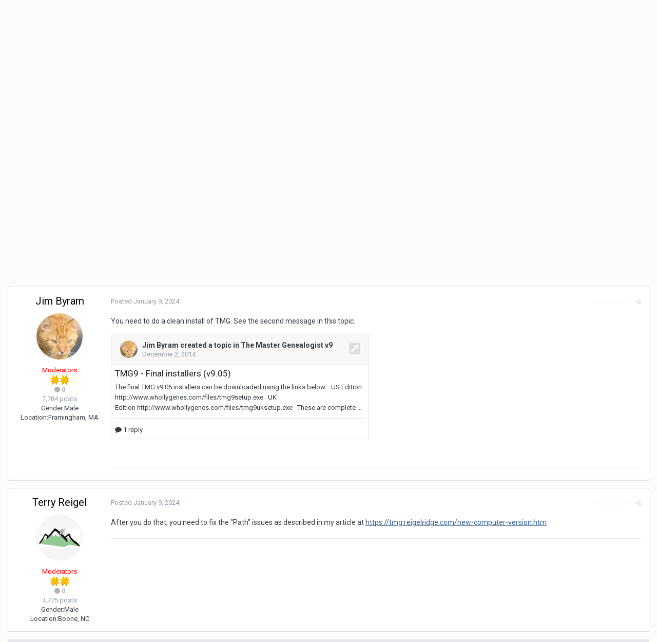

--- FILE ---
content_type: text/html;charset=UTF-8
request_url: http://www.whollygenes.com/forums201/index.php?/topic/18272-unable-to-open-tmg-following-data-transfer/&tab=comments
body_size: 11683
content:
<!DOCTYPE html>
<html lang="en-US" dir="ltr">
	<head>
		<title>Unable to open TMG following data transfer - The Master Genealogist v9 - Wholly Genes Community</title>
		
		<!--[if lt IE 9]>
			<link rel="stylesheet" type="text/css" href="http://www.whollygenes.com/forums201/uploads/css_built_1/5e61784858ad3c11f00b5706d12afe52_ie8.css.24aca64422c9c1bc834854eff85eab1c.css">
		    <script src="//www.whollygenes.com/forums201/applications/core/interface/html5shiv/html5shiv.js"></script>
		<![endif]-->
		
<meta charset="utf-8">

	<meta name="viewport" content="width=device-width, initial-scale=1">



	
		
			
				<meta name="description" content="

	I recently purchased a new computer &amp; had all the files from my old computer transferred by a tech at the computer store. The transfer wasn&#039;t without ...">
			
		
	

	
		
			
				<meta property="og:title" content="Unable to open TMG following data transfer">
			
		
	

	
		
			
				<meta property="og:type" content="object">
			
		
	

	
		
			
				<meta property="og:url" content="http://www.whollygenes.com/forums201/index.php?/topic/18272-unable-to-open-tmg-following-data-transfer/">
			
		
	

	
		
			
				<meta property="og:description" content="

	I recently purchased a new computer &amp; had all the files from my old computer transferred by a tech at the computer store. The transfer wasn&#039;t without ...">
			
		
	

	
		
			
				<meta property="og:updated_time" content="2024-01-09T14:13:10Z">
			
		
	

	
		
			
				<meta property="og:site_name" content="Wholly Genes Community">
			
		
	

	
		
			
				<meta property="og:locale" content="en_US">
			
		
	

<meta name="theme-color" content="#3d6594">
<link rel="canonical" href="http://www.whollygenes.com/forums201/index.php?/topic/18272-unable-to-open-tmg-following-data-transfer/" />


		


	
		<link href="https://fonts.googleapis.com/css?family=Roboto:300,300i,400,400i,700,700i" rel="stylesheet">
	



	<link rel='stylesheet' href='http://www.whollygenes.com/forums201/uploads/css_built_1/341e4a57816af3ba440d891ca87450ff_framework.css.67a9dc1bdc842fc74f1992e8fc153a4d.css?v=b3e8e38f55' media='all'>

	<link rel='stylesheet' href='http://www.whollygenes.com/forums201/uploads/css_built_1/05e81b71abe4f22d6eb8d1a929494829_responsive.css.88cef597557047af355fe1342c84eff0.css?v=b3e8e38f55' media='all'>

	<link rel='stylesheet' href='http://www.whollygenes.com/forums201/uploads/css_built_1/90eb5adf50a8c640f633d47fd7eb1778_core.css.46b71e01c3e1d6bf17b1f995abaa03fe.css?v=b3e8e38f55' media='all'>

	<link rel='stylesheet' href='http://www.whollygenes.com/forums201/uploads/css_built_1/5a0da001ccc2200dc5625c3f3934497d_core_responsive.css.857c3b5decd804a1e587de6225a207ad.css?v=b3e8e38f55' media='all'>

	<link rel='stylesheet' href='http://www.whollygenes.com/forums201/uploads/css_built_1/62e269ced0fdab7e30e026f1d30ae516_forums.css.565611d759b02f47bd518151847fa5df.css?v=b3e8e38f55' media='all'>

	<link rel='stylesheet' href='http://www.whollygenes.com/forums201/uploads/css_built_1/76e62c573090645fb99a15a363d8620e_forums_responsive.css.7cbdb4ddf551587a911b4ee276e920a1.css?v=b3e8e38f55' media='all'>




<link rel='stylesheet' href='http://www.whollygenes.com/forums201/uploads/css_built_1/258adbb6e4f3e83cd3b355f84e3fa002_custom.css.3b01d5945bcc1bd245b0204a97740b7f.css?v=b3e8e38f55' media='all'>



		
		

	</head>
	<body class='ipsApp ipsApp_front ipsJS_none ipsClearfix' data-controller='core.front.core.app' data-message="" data-pageApp='forums' data-pageLocation='front' data-pageModule='forums' data-pageController='topic'>
		<a href='#elContent' class='ipsHide' title='Go to main content on this page' accesskey='m'>Jump to content</a>
		
		<div id='ipsLayout_header' class='ipsClearfix'>
			

			


			
<ul id='elMobileNav' class='ipsList_inline ipsResponsive_hideDesktop ipsResponsive_block' data-controller='core.front.core.mobileNav' data-default="all">
	
		
			
			
				
				
			
				
					<li id='elMobileBreadcrumb'>
						<a href='http://www.whollygenes.com/forums201/index.php?/forum/120-the-master-genealogist-v9/'>
							<span>The Master Genealogist v9</span>
						</a>
					</li>
				
				
			
				
				
			
		
	
	
	
	<li >
		<a data-action="defaultStream" class='ipsType_light'  href='http://www.whollygenes.com/forums201/index.php?/discover/'><i class='icon-newspaper'></i></a>
	</li>

	
		<li class='ipsJS_show'>
			<a href='http://www.whollygenes.com/forums201/index.php?/search/' data-action="mobileSearch"><i class='fa fa-search'></i></a>
		</li>
	
	<li data-ipsDrawer data-ipsDrawer-drawerElem='#elMobileDrawer'>
		<a href='#'>
			
			
				
			
			
			
			<i class='fa fa-navicon'></i>
		</a>
	</li>
</ul>
			<header>
				<div class='ipsLayout_container'>
					


<a href='http://www.whollygenes.com/forums201/' id='elLogo' accesskey='1'><img src="http://www.whollygenes.com/forums201/uploads/monthly_2018_03/whollygenes.gif.336744d6f92c76d6d8258f47fa43f604.gif" alt='Wholly Genes Community'></a>

					

	<ul id='elUserNav' class='ipsList_inline cSignedOut ipsClearfix ipsResponsive_hidePhone ipsResponsive_block'>
		
		<li id='elSignInLink'>
			
				<a href='http://www.whollygenes.com/forums201/index.php?/login/' data-ipsMenu-closeOnClick="false" data-ipsMenu id='elUserSignIn'>
					Existing user? Sign In &nbsp;<i class='fa fa-caret-down'></i>
				</a>
			
			
<div id='elUserSignIn_menu' class='ipsMenu ipsMenu_auto ipsHide'>
	<div data-role="loginForm">
		
		
			
				
<form accept-charset='utf-8' class="ipsPad ipsForm ipsForm_vertical" method='post' action='http://www.whollygenes.com/forums201/index.php?/login/' data-ipsValidation novalidate>
	<input type="hidden" name="login__standard_submitted" value="1">
	
		<input type="hidden" name="csrfKey" value="180dc99c2b42720fb916cd3a7a89913f">
	
	<h4 class="ipsType_sectionHead">Sign In</h4>
	<br><br>
	<ul class='ipsList_reset'>
		
			
				
					<li class="ipsFieldRow ipsFieldRow_noLabel ipsFieldRow_fullWidth">
						<input type="text" required placeholder="Display Name" name='auth' id='auth'>
					</li>
				
			
				
					<li class="ipsFieldRow ipsFieldRow_noLabel ipsFieldRow_fullWidth">
						<input type="password" required placeholder="Password" name='password' id='password'>
					</li>
				
			
				
					
<li class='ipsFieldRow ipsFieldRow_checkbox ipsClearfix ' id="9c7ffa65f11c317804907d1e35f70d9d">
	
		
		
<input type="hidden" name="remember_me" value="0">
<span class='ipsCustomInput'>
	<input
		type='checkbox'
		name='remember_me_checkbox'
		value='1'
		id="check_9c7ffa65f11c317804907d1e35f70d9d"
		data-toggle-id="9c7ffa65f11c317804907d1e35f70d9d"
		checked aria-checked='true'
		
		
		
		
		
		
	>
	
	<span></span>
</span>


		
		<div class='ipsFieldRow_content'>
			<label class='ipsFieldRow_label' for='check_9c7ffa65f11c317804907d1e35f70d9d'>Remember me </label>
			


<span class='ipsFieldRow_desc'>
	Not recommended on shared computers
</span>
			
			
		</div>
	
</li>
				
			
				
					
<li class='ipsFieldRow ipsFieldRow_checkbox ipsClearfix ' id="447c4ee74bbd7ef2ff264d7b7231e3e7">
	
		
		
<input type="hidden" name="signin_anonymous" value="0">
<span class='ipsCustomInput'>
	<input
		type='checkbox'
		name='signin_anonymous_checkbox'
		value='1'
		id="check_447c4ee74bbd7ef2ff264d7b7231e3e7"
		data-toggle-id="447c4ee74bbd7ef2ff264d7b7231e3e7"
		aria-checked='false'
		
		
		
		
		
		
	>
	
	<span></span>
</span>


		
		<div class='ipsFieldRow_content'>
			<label class='ipsFieldRow_label' for='check_447c4ee74bbd7ef2ff264d7b7231e3e7'>Sign in anonymously </label>
			
			
			
		</div>
	
</li>
				
			
		
		<li class="ipsFieldRow ipsFieldRow_fullWidth">
			<br>
			<button type="submit" class="ipsButton ipsButton_primary ipsButton_small" id="elSignIn_submit">Sign In</button>
			<br>
			<p class="ipsType_right ipsType_small">
				<a href='http://www.whollygenes.com/forums201/index.php?/lostpassword/' data-ipsDialog data-ipsDialog-title='Forgot your password?'>Forgot your password?</a>
			</p>
		</li>
	</ul>
</form>
			
		
		
	</div>
</div>
		</li>
		
			<li>
				<a href='http://www.whollygenes.com/forums201/index.php?/register/' data-ipsDialog data-ipsDialog-size='narrow' data-ipsDialog-title='Sign Up' id='elRegisterButton' class='ipsButton ipsButton_normal ipsButton_primary'>
						Sign Up
				</a>
			</li>
		
	</ul>

				</div>
			</header>
			

	<nav data-controller='core.front.core.navBar' class=''>
		<div class='ipsNavBar_primary ipsLayout_container  ipsClearfix'>
			
				<div id='elSearch' class='ipsPos_right' data-controller='core.front.core.quickSearch' data-default="all">
					<form accept-charset='utf-8' action='//www.whollygenes.com/forums201/index.php?/search/' method='post'>
						<a href='#' id='elSearchFilter' data-ipsMenu data-ipsMenu-selectable='radio' data-ipsMenu-appendTo='#elSearch' class="ipsHide">
							<span data-role='searchingIn'>
								
									
										This Topic
										
										
											<input name="type" value="forums_topic" data-role="searchFilter" type="hidden">
										
											<input name="item" value="18272" data-role="searchFilter" type="hidden">
										
										
								
							</span>
							<i class='fa fa-caret-down'></i>
						</a>
						<input type="hidden" name="type" value="forums_topic" data-role="searchFilter">
						<ul id='elSearchFilter_menu' class='ipsMenu ipsMenu_selectable ipsMenu_narrow ipsHide'>
							<li class='ipsMenu_item ' data-ipsMenuValue='all'>
								<a href='http://www.whollygenes.com/forums201/index.php?app=core&amp;module=search&amp;controller=search&amp;csrfKey=180dc99c2b42720fb916cd3a7a89913f' title='All Content'>All Content</a>
							</li>
							<li class='ipsMenu_sep'><hr></li>
							
								
								
									<li class='ipsMenu_item ipsMenu_itemChecked' data-ipsMenuValue='{&quot;type&quot;:&quot;forums_topic&quot;,&quot;item&quot;:18272}' data-options='{&quot;type&quot;:&quot;forums_topic&quot;,&quot;item&quot;:18272}'>
										<a href='#'>This Topic</a>
									</li>
								
									<li class='ipsMenu_item ' data-ipsMenuValue='{&quot;type&quot;:&quot;forums_topic&quot;,&quot;nodes&quot;:120}' data-options='{&quot;type&quot;:&quot;forums_topic&quot;,&quot;nodes&quot;:120}'>
										<a href='#'>This Forum</a>
									</li>
								
								<li class='ipsMenu_sep'><hr></li>
							
							<li data-role='globalSearchMenuOptions'></li>
							<li class='ipsMenu_item ipsMenu_itemNonSelect'>
								<a href='http://www.whollygenes.com/forums201/index.php?/search/' accesskey='4'><i class='fa fa-cog'></i> Advanced Search</a>
							</li>
						</ul>
						<input type='search' id='elSearchField' placeholder='Search...' name='q'>
						<button type='submit'><i class='fa fa-search'></i></button>
					</form>
				</div>
			
			<ul data-role="primaryNavBar" class='ipsResponsive_showDesktop ipsResponsive_block'>
				


	
		
		
			
		
		<li class='ipsNavBar_active' data-active id='elNavSecondary_1' data-role="navBarItem" data-navApp="core" data-navExt="CustomItem">
			
			
				<a href="http://www.whollygenes.com/forums201/"  data-navItem-id="1" data-navDefault>
					Browse
				</a>
			
			
				<ul class='ipsNavBar_secondary ' data-role='secondaryNavBar'>
					


	
	

	
		
		
			
		
		<li class='ipsNavBar_active' data-active id='elNavSecondary_10' data-role="navBarItem" data-navApp="forums" data-navExt="Forums">
			
			
				<a href="http://www.whollygenes.com/forums201/index.php"  data-navItem-id="10" data-navDefault>
					Forums
				</a>
			
			
		</li>
	
	

	
		
		
		<li  id='elNavSecondary_11' data-role="navBarItem" data-navApp="calendar" data-navExt="Calendar">
			
			
				<a href="http://www.whollygenes.com/forums201/index.php?/calendar/"  data-navItem-id="11" >
					Calendar
				</a>
			
			
		</li>
	
	

	
	

	
		
		
		<li  id='elNavSecondary_13' data-role="navBarItem" data-navApp="core" data-navExt="StaffDirectory">
			
			
				<a href="http://www.whollygenes.com/forums201/index.php?/staff/"  data-navItem-id="13" >
					Staff
				</a>
			
			
		</li>
	
	

	
		
		
		<li  id='elNavSecondary_14' data-role="navBarItem" data-navApp="core" data-navExt="OnlineUsers">
			
			
				<a href="http://www.whollygenes.com/forums201/index.php?/online/"  data-navItem-id="14" >
					Online Users
				</a>
			
			
		</li>
	
	

	
		
		
		<li  id='elNavSecondary_15' data-role="navBarItem" data-navApp="core" data-navExt="Leaderboard">
			
			
				<a href="http://www.whollygenes.com/forums201/index.php?/leaderboard/"  data-navItem-id="15" >
					Leaderboard
				</a>
			
			
		</li>
	
	

					<li class='ipsHide' id='elNavigationMore_1' data-role='navMore'>
						<a href='#' data-ipsMenu data-ipsMenu-appendTo='#elNavigationMore_1' id='elNavigationMore_1_dropdown'>More <i class='fa fa-caret-down'></i></a>
						<ul class='ipsHide ipsMenu ipsMenu_auto' id='elNavigationMore_1_dropdown_menu' data-role='moreDropdown'></ul>
					</li>
				</ul>
			
		</li>
	
	

	
		
		
		<li  id='elNavSecondary_2' data-role="navBarItem" data-navApp="core" data-navExt="CustomItem">
			
			
				<a href="http://www.whollygenes.com/forums201/index.php?/discover/"  data-navItem-id="2" >
					Activity
				</a>
			
			
				<ul class='ipsNavBar_secondary ipsHide' data-role='secondaryNavBar'>
					


	
		
		
		<li  id='elNavSecondary_4' data-role="navBarItem" data-navApp="core" data-navExt="AllActivity">
			
			
				<a href="http://www.whollygenes.com/forums201/index.php?/discover/"  data-navItem-id="4" >
					All Activity
				</a>
			
			
		</li>
	
	

	
	

	
	

	
	

	
		
		
		<li  id='elNavSecondary_8' data-role="navBarItem" data-navApp="core" data-navExt="Search">
			
			
				<a href="http://www.whollygenes.com/forums201/index.php?/search/"  data-navItem-id="8" >
					Search
				</a>
			
			
		</li>
	
	

	
	

					<li class='ipsHide' id='elNavigationMore_2' data-role='navMore'>
						<a href='#' data-ipsMenu data-ipsMenu-appendTo='#elNavigationMore_2' id='elNavigationMore_2_dropdown'>More <i class='fa fa-caret-down'></i></a>
						<ul class='ipsHide ipsMenu ipsMenu_auto' id='elNavigationMore_2_dropdown_menu' data-role='moreDropdown'></ul>
					</li>
				</ul>
			
		</li>
	
	

	
		
		
		<li  id='elNavSecondary_16' data-role="navBarItem" data-navApp="core" data-navExt="Leaderboard">
			
			
				<a href="http://www.whollygenes.com/forums201/index.php?/leaderboard/"  data-navItem-id="16" >
					Leaderboard
				</a>
			
			
		</li>
	
	

				<li class='ipsHide' id='elNavigationMore' data-role='navMore'>
					<a href='#' data-ipsMenu data-ipsMenu-appendTo='#elNavigationMore' id='elNavigationMore_dropdown'>More</a>
					<ul class='ipsNavBar_secondary ipsHide' data-role='secondaryNavBar'>
						<li class='ipsHide' id='elNavigationMore_more' data-role='navMore'>
							<a href='#' data-ipsMenu data-ipsMenu-appendTo='#elNavigationMore_more' id='elNavigationMore_more_dropdown'>More <i class='fa fa-caret-down'></i></a>
							<ul class='ipsHide ipsMenu ipsMenu_auto' id='elNavigationMore_more_dropdown_menu' data-role='moreDropdown'></ul>
						</li>
					</ul>
				</li>
			</ul>
		</div>
	</nav>

		</div>
		<main id='ipsLayout_body' class='ipsLayout_container'>
			<div id='ipsLayout_contentArea'>
				<div id='ipsLayout_contentWrapper'>
					
<nav class='ipsBreadcrumb ipsBreadcrumb_top ipsFaded_withHover'>
	

	<ul class='ipsList_inline ipsPos_right'>
		
		<li >
			<a data-action="defaultStream" class='ipsType_light '  href='http://www.whollygenes.com/forums201/index.php?/discover/'><i class='icon-newspaper'></i> <span>All Activity</span></a>
		</li>
		
	</ul>

	<ul data-role="breadcrumbList">
		<li>
			<a title="Home" href='http://www.whollygenes.com/forums201/'>
				<span><i class='fa fa-home'></i> Home <i class='fa fa-angle-right'></i></span>
			</a>
		</li>
		
		
			<li>
				
					<a href='http://www.whollygenes.com/forums201/index.php?/forum/9-support-forums/'>
						<span>Support forums <i class='fa fa-angle-right'></i></span>
					</a>
				
			</li>
		
			<li>
				
					<a href='http://www.whollygenes.com/forums201/index.php?/forum/120-the-master-genealogist-v9/'>
						<span>The Master Genealogist v9 <i class='fa fa-angle-right'></i></span>
					</a>
				
			</li>
		
			<li>
				
					Unable to open TMG following data transfer
				
			</li>
		
	</ul>
</nav>
					
					<div id='ipsLayout_mainArea'>
						<a id='elContent'></a>
						
						
						
						

						






<div class="ipsPageHeader ipsClearfix">
	
		<div class='ipsPos_right ipsResponsive_noFloat ipsResponsive_hidePhone'>
			

<div data-followApp='forums' data-followArea='topic' data-followID='18272' data-controller='core.front.core.followButton'>
	
		<span class='ipsType_light ipsType_blendLinks ipsResponsive_hidePhone ipsResponsive_inline'><i class='fa fa-info-circle'></i> <a href='http://www.whollygenes.com/forums201/index.php?/login/' title='Go to the sign in page'>Sign in to follow this</a>&nbsp;&nbsp;</span>
	
	

	<div class="ipsFollow ipsPos_middle ipsButton ipsButton_link ipsButton_verySmall ipsButton_disabled" data-role="followButton">
		
			<span>Followers</span>
			<span class='ipsCommentCount'>0</span>
		
	</div>

</div>
		</div>
		<div class='ipsPos_right ipsResponsive_noFloat ipsResponsive_hidePhone'>
			






		</div>
		
	
	<div class='ipsPhotoPanel ipsPhotoPanel_small ipsPhotoPanel_notPhone ipsClearfix'>
		


	<a href="http://www.whollygenes.com/forums201/index.php?/profile/1952-jwhelbron/" data-ipsHover data-ipsHover-target="http://www.whollygenes.com/forums201/index.php?/profile/1952-jwhelbron/&amp;do=hovercard" class="ipsUserPhoto ipsUserPhoto_small" title="Go to jwhelbron's profile">
		<img src='http://www.whollygenes.com/forums201/uploads/monthly_2018_03/J_member_1952.png' alt='jwhelbron'>
	</a>

		<div>
			<h1 class='ipsType_pageTitle ipsContained_container'>
				

				
				
					<span class='ipsType_break ipsContained'>
						<span>Unable to open TMG following data transfer</span>
					</span>
				
			</h1>
			
			<p class='ipsType_reset ipsType_blendLinks '>
				<span class='ipsType_normal'>
				
					By 
<a href='http://www.whollygenes.com/forums201/index.php?/profile/1952-jwhelbron/' data-ipsHover data-ipsHover-target='http://www.whollygenes.com/forums201/index.php?/profile/1952-jwhelbron/&amp;do=hovercard&amp;referrer=http%253A%252F%252Fwww.whollygenes.com%252Fforums201%252Findex.php%253F%252Ftopic%252F18272-unable-to-open-tmg-following-data-transfer%252F%2526tab%253Dcomments' title="Go to jwhelbron's profile" class="ipsType_break">jwhelbron</a>,  <span class='ipsType_light'><time datetime='2024-01-09T02:13:32Z' title='01/09/2024 02:13  AM' data-short='1 yr'>January 9, 2024</time> in <a href="http://www.whollygenes.com/forums201/index.php?/forum/120-the-master-genealogist-v9/">The Master Genealogist v9</a></span>
				
				</span>
				<br>
			</p>
			
		</div>
	</div>
</div>








<div class='ipsClearfix'>
	
	
	<ul class="ipsToolList ipsToolList_horizontal ipsClearfix ipsSpacer_both ipsResponsive_hidePhone">
		
		
		
	</ul>
</div>

<div data-controller='core.front.core.commentFeed,forums.front.topic.view, core.front.core.ignoredComments' data-autoPoll data-baseURL='http://www.whollygenes.com/forums201/index.php?/topic/18272-unable-to-open-tmg-following-data-transfer/' data-lastPage data-feedID='topic-18272' class='cTopic ipsClear ipsSpacer_top'>
	
		
	

	

<div data-controller='core.front.core.recommendedComments' data-url='http://www.whollygenes.com/forums201/index.php?/topic/18272-unable-to-open-tmg-following-data-transfer/&amp;recommended=comments' class='ipsAreaBackground ipsPad ipsBox ipsBox_transparent ipsSpacer_bottom ipsRecommendedComments ipsHide'>
	<div data-role="recommendedComments">
		<h2 class='ipsType_sectionHead ipsType_large'>Recommended Posts</h2>
		
	</div>
</div>
	
	<div data-role='commentFeed' data-controller='core.front.core.moderation' >
		<form action="http://www.whollygenes.com/forums201/index.php?/topic/18272-unable-to-open-tmg-following-data-transfer/&amp;csrfKey=180dc99c2b42720fb916cd3a7a89913f&amp;do=multimodComment" method="post" data-ipsPageAction data-role='moderationTools'>
			
			
				
					
					
					




<a id='comment-72193'></a>
<article  id='elComment_72193' class='cPost ipsBox  ipsComment  ipsComment_parent ipsClearfix ipsClear ipsColumns ipsColumns_noSpacing ipsColumns_collapsePhone  '>
	

	<div class='cAuthorPane cAuthorPane_mobile ipsResponsive_showPhone ipsResponsive_block'>
		<h3 class='ipsType_sectionHead cAuthorPane_author ipsResponsive_showPhone ipsResponsive_inlineBlock ipsType_break ipsType_blendLinks ipsTruncate ipsTruncate_line'>
			
<a href='http://www.whollygenes.com/forums201/index.php?/profile/1952-jwhelbron/' data-ipsHover data-ipsHover-target='http://www.whollygenes.com/forums201/index.php?/profile/1952-jwhelbron/&amp;do=hovercard&amp;referrer=http%253A%252F%252Fwww.whollygenes.com%252Fforums201%252Findex.php%253F%252Ftopic%252F18272-unable-to-open-tmg-following-data-transfer%252F%2526tab%253Dcomments' title="Go to jwhelbron's profile" class="ipsType_break">jwhelbron</a>
			<span class='ipsResponsive_showPhone ipsResponsive_inline'>&nbsp;&nbsp;

	
		<span title="Member's total reputation" data-ipsTooltip class='ipsRepBadge ipsRepBadge_neutral'>
	
			<i class='fa fa-circle'></i> 0
	
		</span>
	
</span>
		</h3>
		<div class='cAuthorPane_photo'>
			


	<a href="http://www.whollygenes.com/forums201/index.php?/profile/1952-jwhelbron/" data-ipsHover data-ipsHover-target="http://www.whollygenes.com/forums201/index.php?/profile/1952-jwhelbron/&amp;do=hovercard" class="ipsUserPhoto ipsUserPhoto_large" title="Go to jwhelbron's profile">
		<img src='http://www.whollygenes.com/forums201/uploads/monthly_2018_03/J_member_1952.png' alt='jwhelbron'>
	</a>

		</div>
	</div>
	<aside class='ipsComment_author cAuthorPane ipsColumn ipsColumn_medium ipsResponsive_hidePhone'>
		<h3 class='ipsType_sectionHead cAuthorPane_author ipsType_blendLinks ipsType_break'><strong>
<a href='http://www.whollygenes.com/forums201/index.php?/profile/1952-jwhelbron/' data-ipsHover data-ipsHover-target='http://www.whollygenes.com/forums201/index.php?/profile/1952-jwhelbron/&amp;do=hovercard&amp;referrer=http%253A%252F%252Fwww.whollygenes.com%252Fforums201%252Findex.php%253F%252Ftopic%252F18272-unable-to-open-tmg-following-data-transfer%252F%2526tab%253Dcomments' title="Go to jwhelbron's profile" class="ipsType_break">jwhelbron</a></strong> <span class='ipsResponsive_showPhone ipsResponsive_inline'>&nbsp;&nbsp;

	
		<span title="Member's total reputation" data-ipsTooltip class='ipsRepBadge ipsRepBadge_neutral'>
	
			<i class='fa fa-circle'></i> 0
	
		</span>
	
</span></h3>
		
		<ul class='cAuthorPane_info ipsList_reset'>
			
			

			<li class='cAuthorPane_photo'>
				


	<a href="http://www.whollygenes.com/forums201/index.php?/profile/1952-jwhelbron/" data-ipsHover data-ipsHover-target="http://www.whollygenes.com/forums201/index.php?/profile/1952-jwhelbron/&amp;do=hovercard" class="ipsUserPhoto ipsUserPhoto_large" title="Go to jwhelbron's profile">
		<img src='http://www.whollygenes.com/forums201/uploads/monthly_2018_03/J_member_1952.png' alt='jwhelbron'>
	</a>

			</li>
			<li>Members</li>
			
			
				<li>

	
		<span title="Member's total reputation" data-ipsTooltip class='ipsRepBadge ipsRepBadge_neutral'>
	
			<i class='fa fa-circle'></i> 0
	
		</span>
	
</li>
				<li class='ipsType_light'>10 posts</li>
				
				

			
		</ul>
	</aside>
	<div class='ipsColumn ipsColumn_fluid'>
		

<div id='comment-72193_wrap' data-controller='core.front.core.comment' data-commentApp='forums' data-commentType='forums' data-commentID="72193" data-quoteData='{&quot;userid&quot;:1952,&quot;username&quot;:&quot;jwhelbron&quot;,&quot;timestamp&quot;:1704766412,&quot;contentapp&quot;:&quot;forums&quot;,&quot;contenttype&quot;:&quot;forums&quot;,&quot;contentid&quot;:18272,&quot;contentclass&quot;:&quot;forums_Topic&quot;,&quot;contentcommentid&quot;:72193}' class='ipsComment_content ipsType_medium  ipsFaded_withHover'>
	

	<div class='ipsComment_meta ipsType_light'>
		<div class='ipsPos_right ipsType_light ipsType_reset ipsFaded ipsFaded_more ipsType_blendLinks'>
			<ul class='ipsList_inline ipsComment_tools'>
				
					<li><a href='http://www.whollygenes.com/forums201/index.php?/topic/18272-unable-to-open-tmg-following-data-transfer/&amp;do=reportComment&amp;comment=72193' data-ipsDialog data-ipsDialog-remoteSubmit data-ipsDialog-size='medium' data-ipsDialog-flashMessage='Thanks for your report.' data-ipsDialog-title="Report post" data-action='reportComment' title='Report this content' class='ipsFaded ipsFaded_more'><span class='ipsResponsive_showPhone ipsResponsive_inline'><i class='fa fa-flag'></i></span><span class='ipsResponsive_hidePhone ipsResponsive_inline'>Report post</span></a></li>
				
				
				
					<li><a class='ipsType_blendLinks' href='http://www.whollygenes.com/forums201/index.php?/topic/18272-unable-to-open-tmg-following-data-transfer/' data-ipsTooltip title='Share this post' data-ipsMenu data-ipsMenu-closeOnClick='false' id='elSharePost_72193' data-role='shareComment'><i class='fa fa-share-alt'></i></a></li>
				
				
			</ul>
		</div>

		<div class='ipsType_reset'>
			<a href='http://www.whollygenes.com/forums201/index.php?/topic/18272-unable-to-open-tmg-following-data-transfer/&amp;do=findComment&amp;comment=72193' class='ipsType_blendLinks'>Posted <time datetime='2024-01-09T02:13:32Z' title='01/09/2024 02:13  AM' data-short='1 yr'>January 9, 2024</time></a>
			<span class='ipsResponsive_hidePhone'>
				
				
			</span>
		</div>
	</div>

	


	<div class='cPost_contentWrap ipsPad'>
		
		<div data-role='commentContent' class='ipsType_normal ipsType_richText ipsContained' data-controller='core.front.core.lightboxedImages'>
			
<p>
	I recently purchased a new computer &amp; had all the files from my old computer transferred by a tech at the computer store. The transfer wasn't without a few issues but all have been resolved. Unfortunately, today when I tried to open my TMG9, I received the following error message: "Cannot load  32-bit DLL ter19". Has anyone ever encountered this previously? Suggestions, please!
</p>

<p>
	Bill
</p>


			
		</div>

		<div class='ipsItemControls'>
			
				
					

	<div data-controller='core.front.core.reaction' class='ipsItemControls_right ipsClearfix '>	
		<div class='ipsReact ipsPos_right'>
			
				<div class='ipsReact_blurb ipsHide' data-role='reactionBlurb'>
					
				</div>
			
			
			
		</div>
	</div>


				
			
			<ul class='ipsComment_controls ipsClearfix ipsItemControls_left' data-role="commentControls">
				
					
					
					
				
				<li class='ipsHide' data-role='commentLoading'>
					<span class='ipsLoading ipsLoading_tiny ipsLoading_noAnim'></span>
				</li>
			</ul>
		</div>

		
	</div>

	<div class='ipsMenu ipsMenu_wide ipsHide cPostShareMenu' id='elSharePost_72193_menu'>
		<div class='ipsPad'>
			<h4 class='ipsType_sectionHead'>Share this post</h4>
			<hr class='ipsHr'>
			<h5 class='ipsType_normal ipsType_reset'>Link to post</h5>
			
			<input type='text' value='http://www.whollygenes.com/forums201/index.php?/topic/18272-unable-to-open-tmg-following-data-transfer/' class='ipsField_fullWidth'>
			

			
				<h5 class='ipsType_normal ipsType_reset ipsSpacer_top'>Share on other sites</h5>
				

	<ul class='ipsList_inline ipsList_noSpacing ipsClearfix' data-controller="core.front.core.sharelink">
		
			<li>
<a href="http://twitter.com/share?text=Unable%20to%20open%20TMG%20following%20data%20transfer&amp;url=http%3A%2F%2Fwww.whollygenes.com%2Fforums201%2Findex.php%3F%2Ftopic%2F18272-unable-to-open-tmg-following-data-transfer%2F%26do%3DfindComment%26comment%3D72193" class="cShareLink cShareLink_twitter" target="_blank" data-role="shareLink" title='Share on Twitter' data-ipsTooltip rel='noopener'>
	<i class="fa fa-twitter"></i>
</a></li>
		
			<li>
<a href="https://www.facebook.com/sharer/sharer.php?u=http%3A%2F%2Fwww.whollygenes.com%2Fforums201%2Findex.php%3F%2Ftopic%2F18272-unable-to-open-tmg-following-data-transfer%2F%26do%3DfindComment%26comment%3D72193" class="cShareLink cShareLink_facebook" target="_blank" data-role="shareLink" title='Share on Facebook' data-ipsTooltip rel='noopener'>
	<i class="fa fa-facebook"></i>
</a></li>
		
			<li>
<a href="https://plus.google.com/share?url=http%3A%2F%2Fwww.whollygenes.com%2Fforums201%2Findex.php%3F%2Ftopic%2F18272-unable-to-open-tmg-following-data-transfer%2F%26do%3DfindComment%26comment%3D72193" class="cShareLink cShareLink_google" target="_blank" data-role="shareLink" title='Share on Google+' data-ipsTooltip rel='noopener'>
	<i class="fa fa-google-plus"></i>
</a></li>
		
			<li>
<a href="http://digg.com/submit?url=http://www.whollygenes.com/forums201/index.php?/topic/18272-unable-to-open-tmg-following-data-transfer/%26do=findComment%26comment=72193" class="cShareLink cShareLink_digg" target="_blank" data-role="shareLink" title='Share on Digg' data-ipsTooltip rel='noopener'>
	<i class="fa fa-digg"></i>
</a></li>
		
			<li>
<a href="https://del.icio.us/save?jump=close&amp;noui=1&amp;v=5&amp;provider=Wholly%2BGenes%2BCommunity&amp;url=http://www.whollygenes.com/forums201/index.php?/topic/18272-unable-to-open-tmg-following-data-transfer/%26do=findComment%26comment=72193&amp;title=Unable%20to%20open%20TMG%20following%20data%20transfer" class="cShareLink cShareLink_delicious" target="_blank" data-role='shareLink' title='Save to Delicious' data-ipsTooltip rel='noopener'>
	<i class="fa fa-delicious"></i>
</a></li>
		
			<li>
<a href="http://www.reddit.com/submit?url=http%3A%2F%2Fwww.whollygenes.com%2Fforums201%2Findex.php%3F%2Ftopic%2F18272-unable-to-open-tmg-following-data-transfer%2F%26do%3DfindComment%26comment%3D72193&amp;title=Unable+to+open+TMG+following+data+transfer" class="cShareLink cShareLink_reddit" target="_blank" title='Share on Reddit' data-ipsTooltip rel='noopener'>
	<i class="fa fa-reddit"></i>
</a></li>
		
			<li>
<a href="http://www.stumbleupon.com/submit?url=http%253A%252F%252Fwww.whollygenes.com%252Fforums201%252Findex.php%253F%252Ftopic%252F18272-unable-to-open-tmg-following-data-transfer%252F%2526do%253DfindComment%2526comment%253D72193" class="cShareLink cShareLink_stumble" target="_blank" title='Share on StumbleUpon' data-ipsTooltip rel='noopener'>
	<i class="fa fa-stumbleupon"></i>
</a></li>
		
			<li>
<a href='http://www.whollygenes.com/forums201/index.php?/topic/18272-unable-to-open-tmg-following-data-transfer/&amp;do=email&amp;comment=72193' rel='nofollow' class='cShareLink cShareLink_email' data-ipsDialog data-ipsDialog-title='Email this page' data-ipsDialog-remoteSubmit data-ipsDialog-flashMessage='The email has been sent' title='Share via email' data-ipsTooltip>
	<i class="fa fa-envelope"></i>
</a></li>
		
			<li>
<a href="http://pinterest.com/pin/create/button/?url=http://www.whollygenes.com/forums201/index.php?/topic/18272-unable-to-open-tmg-following-data-transfer/%26do=findComment%26comment=72193&amp;media=" class="cShareLink cShareLink_pinterest" target="_blank" data-role="shareLink" title='Share on Pinterest' data-ipsTooltip rel='noopener'>
	<i class="fa fa-pinterest"></i>
</a></li>
		
	</ul>

			
		</div>
	</div>
</div>
	</div>
</article>
					
				
					
					
					




<a id='comment-72194'></a>
<article  id='elComment_72194' class='cPost ipsBox  ipsComment  ipsComment_parent ipsClearfix ipsClear ipsColumns ipsColumns_noSpacing ipsColumns_collapsePhone  '>
	

	<div class='cAuthorPane cAuthorPane_mobile ipsResponsive_showPhone ipsResponsive_block'>
		<h3 class='ipsType_sectionHead cAuthorPane_author ipsResponsive_showPhone ipsResponsive_inlineBlock ipsType_break ipsType_blendLinks ipsTruncate ipsTruncate_line'>
			
<a href='http://www.whollygenes.com/forums201/index.php?/profile/5-jim-byram/' data-ipsHover data-ipsHover-target='http://www.whollygenes.com/forums201/index.php?/profile/5-jim-byram/&amp;do=hovercard&amp;referrer=http%253A%252F%252Fwww.whollygenes.com%252Fforums201%252Findex.php%253F%252Ftopic%252F18272-unable-to-open-tmg-following-data-transfer%252F%2526tab%253Dcomments' title="Go to Jim Byram's profile" class="ipsType_break"><span style='color:red'>Jim Byram</span></a>
			<span class='ipsResponsive_showPhone ipsResponsive_inline'>&nbsp;&nbsp;

	
		<span title="Member's total reputation" data-ipsTooltip class='ipsRepBadge ipsRepBadge_neutral'>
	
			<i class='fa fa-circle'></i> 0
	
		</span>
	
</span>
		</h3>
		<div class='cAuthorPane_photo'>
			


	<a href="http://www.whollygenes.com/forums201/index.php?/profile/5-jim-byram/" data-ipsHover data-ipsHover-target="http://www.whollygenes.com/forums201/index.php?/profile/5-jim-byram/&amp;do=hovercard" class="ipsUserPhoto ipsUserPhoto_large" title="Go to Jim Byram's profile">
		<img src='http://www.whollygenes.com/forums201/uploads/profile/photo-thumb-5.jpg' alt='Jim Byram'>
	</a>

		</div>
	</div>
	<aside class='ipsComment_author cAuthorPane ipsColumn ipsColumn_medium ipsResponsive_hidePhone'>
		<h3 class='ipsType_sectionHead cAuthorPane_author ipsType_blendLinks ipsType_break'><strong>
<a href='http://www.whollygenes.com/forums201/index.php?/profile/5-jim-byram/' data-ipsHover data-ipsHover-target='http://www.whollygenes.com/forums201/index.php?/profile/5-jim-byram/&amp;do=hovercard&amp;referrer=http%253A%252F%252Fwww.whollygenes.com%252Fforums201%252Findex.php%253F%252Ftopic%252F18272-unable-to-open-tmg-following-data-transfer%252F%2526tab%253Dcomments' title="Go to Jim Byram's profile" class="ipsType_break">Jim Byram</a></strong> <span class='ipsResponsive_showPhone ipsResponsive_inline'>&nbsp;&nbsp;

	
		<span title="Member's total reputation" data-ipsTooltip class='ipsRepBadge ipsRepBadge_neutral'>
	
			<i class='fa fa-circle'></i> 0
	
		</span>
	
</span></h3>
		
		<ul class='cAuthorPane_info ipsList_reset'>
			
			

			<li class='cAuthorPane_photo'>
				


	<a href="http://www.whollygenes.com/forums201/index.php?/profile/5-jim-byram/" data-ipsHover data-ipsHover-target="http://www.whollygenes.com/forums201/index.php?/profile/5-jim-byram/&amp;do=hovercard" class="ipsUserPhoto ipsUserPhoto_large" title="Go to Jim Byram's profile">
		<img src='http://www.whollygenes.com/forums201/uploads/profile/photo-thumb-5.jpg' alt='Jim Byram'>
	</a>

			</li>
			<li><span style='color:red'>Moderators</span></li>
			
				<li><img src='http://www.whollygenes.com/forums201/uploads/team_star2.gif' alt='' class='cAuthorGroupIcon'></li>
			
			
				<li>

	
		<span title="Member's total reputation" data-ipsTooltip class='ipsRepBadge ipsRepBadge_neutral'>
	
			<i class='fa fa-circle'></i> 0
	
		</span>
	
</li>
				<li class='ipsType_light'>7,784 posts</li>
				
				

	
	<li class='ipsResponsive_hidePhone ipsType_break'>
		<span class='ft'>Gender:</span><span class='fc'>Male</span>
	</li>
	
	<li class='ipsResponsive_hidePhone ipsType_break'>
		<span class='ft'>Location:</span><span class='fc'>Framingham, MA</span>
	</li>
	

			
		</ul>
	</aside>
	<div class='ipsColumn ipsColumn_fluid'>
		

<div id='comment-72194_wrap' data-controller='core.front.core.comment' data-commentApp='forums' data-commentType='forums' data-commentID="72194" data-quoteData='{&quot;userid&quot;:5,&quot;username&quot;:&quot;Jim Byram&quot;,&quot;timestamp&quot;:1704808439,&quot;contentapp&quot;:&quot;forums&quot;,&quot;contenttype&quot;:&quot;forums&quot;,&quot;contentid&quot;:18272,&quot;contentclass&quot;:&quot;forums_Topic&quot;,&quot;contentcommentid&quot;:72194}' class='ipsComment_content ipsType_medium  ipsFaded_withHover'>
	

	<div class='ipsComment_meta ipsType_light'>
		<div class='ipsPos_right ipsType_light ipsType_reset ipsFaded ipsFaded_more ipsType_blendLinks'>
			<ul class='ipsList_inline ipsComment_tools'>
				
					<li><a href='http://www.whollygenes.com/forums201/index.php?/topic/18272-unable-to-open-tmg-following-data-transfer/&amp;do=reportComment&amp;comment=72194' data-ipsDialog data-ipsDialog-remoteSubmit data-ipsDialog-size='medium' data-ipsDialog-flashMessage='Thanks for your report.' data-ipsDialog-title="Report post" data-action='reportComment' title='Report this content' class='ipsFaded ipsFaded_more'><span class='ipsResponsive_showPhone ipsResponsive_inline'><i class='fa fa-flag'></i></span><span class='ipsResponsive_hidePhone ipsResponsive_inline'>Report post</span></a></li>
				
				
				
					<li><a class='ipsType_blendLinks' href='http://www.whollygenes.com/forums201/index.php?/topic/18272-unable-to-open-tmg-following-data-transfer/&amp;do=findComment&amp;comment=72194' data-ipsTooltip title='Share this post' data-ipsMenu data-ipsMenu-closeOnClick='false' id='elSharePost_72194' data-role='shareComment'><i class='fa fa-share-alt'></i></a></li>
				
				
			</ul>
		</div>

		<div class='ipsType_reset'>
			<a href='http://www.whollygenes.com/forums201/index.php?/topic/18272-unable-to-open-tmg-following-data-transfer/&amp;do=findComment&amp;comment=72194' class='ipsType_blendLinks'>Posted <time datetime='2024-01-09T13:53:59Z' title='01/09/2024 01:53  PM' data-short='1 yr'>January 9, 2024</time></a>
			<span class='ipsResponsive_hidePhone'>
				
				
			</span>
		</div>
	</div>

	


	<div class='cPost_contentWrap ipsPad'>
		
		<div data-role='commentContent' class='ipsType_normal ipsType_richText ipsContained' data-controller='core.front.core.lightboxedImages'>
			
<p>
	You need to do a clean install of TMG. See the second message in this topic.
</p>
<iframe allowfullscreen="" class="ipsEmbed_finishedLoading" data-controller="core.front.core.autosizeiframe" data-embedcontent="" data-embedid="embed9228946413" scrolling="no" src="http://www.whollygenes.com/forums201/index.php?/topic/15915-tmg9-final-installers-v905/&amp;do=embed" style="overflow: hidden; height: 205px; max-width: 500px;"></iframe>

<p>
	 
</p>


			
		</div>

		<div class='ipsItemControls'>
			
				
					

	<div data-controller='core.front.core.reaction' class='ipsItemControls_right ipsClearfix '>	
		<div class='ipsReact ipsPos_right'>
			
				<div class='ipsReact_blurb ipsHide' data-role='reactionBlurb'>
					
				</div>
			
			
			
		</div>
	</div>


				
			
			<ul class='ipsComment_controls ipsClearfix ipsItemControls_left' data-role="commentControls">
				
					
					
					
				
				<li class='ipsHide' data-role='commentLoading'>
					<span class='ipsLoading ipsLoading_tiny ipsLoading_noAnim'></span>
				</li>
			</ul>
		</div>

		
	</div>

	<div class='ipsMenu ipsMenu_wide ipsHide cPostShareMenu' id='elSharePost_72194_menu'>
		<div class='ipsPad'>
			<h4 class='ipsType_sectionHead'>Share this post</h4>
			<hr class='ipsHr'>
			<h5 class='ipsType_normal ipsType_reset'>Link to post</h5>
			
			<input type='text' value='http://www.whollygenes.com/forums201/index.php?/topic/18272-unable-to-open-tmg-following-data-transfer/&amp;do=findComment&amp;comment=72194' class='ipsField_fullWidth'>
			

			
				<h5 class='ipsType_normal ipsType_reset ipsSpacer_top'>Share on other sites</h5>
				

	<ul class='ipsList_inline ipsList_noSpacing ipsClearfix' data-controller="core.front.core.sharelink">
		
			<li>
<a href="http://twitter.com/share?text=Unable%20to%20open%20TMG%20following%20data%20transfer&amp;url=http%3A%2F%2Fwww.whollygenes.com%2Fforums201%2Findex.php%3F%2Ftopic%2F18272-unable-to-open-tmg-following-data-transfer%2F%26do%3DfindComment%26comment%3D72194" class="cShareLink cShareLink_twitter" target="_blank" data-role="shareLink" title='Share on Twitter' data-ipsTooltip rel='noopener'>
	<i class="fa fa-twitter"></i>
</a></li>
		
			<li>
<a href="https://www.facebook.com/sharer/sharer.php?u=http%3A%2F%2Fwww.whollygenes.com%2Fforums201%2Findex.php%3F%2Ftopic%2F18272-unable-to-open-tmg-following-data-transfer%2F%26do%3DfindComment%26comment%3D72194" class="cShareLink cShareLink_facebook" target="_blank" data-role="shareLink" title='Share on Facebook' data-ipsTooltip rel='noopener'>
	<i class="fa fa-facebook"></i>
</a></li>
		
			<li>
<a href="https://plus.google.com/share?url=http%3A%2F%2Fwww.whollygenes.com%2Fforums201%2Findex.php%3F%2Ftopic%2F18272-unable-to-open-tmg-following-data-transfer%2F%26do%3DfindComment%26comment%3D72194" class="cShareLink cShareLink_google" target="_blank" data-role="shareLink" title='Share on Google+' data-ipsTooltip rel='noopener'>
	<i class="fa fa-google-plus"></i>
</a></li>
		
			<li>
<a href="http://digg.com/submit?url=http://www.whollygenes.com/forums201/index.php?/topic/18272-unable-to-open-tmg-following-data-transfer/%26do=findComment%26comment=72194" class="cShareLink cShareLink_digg" target="_blank" data-role="shareLink" title='Share on Digg' data-ipsTooltip rel='noopener'>
	<i class="fa fa-digg"></i>
</a></li>
		
			<li>
<a href="https://del.icio.us/save?jump=close&amp;noui=1&amp;v=5&amp;provider=Wholly%2BGenes%2BCommunity&amp;url=http://www.whollygenes.com/forums201/index.php?/topic/18272-unable-to-open-tmg-following-data-transfer/%26do=findComment%26comment=72194&amp;title=Unable%20to%20open%20TMG%20following%20data%20transfer" class="cShareLink cShareLink_delicious" target="_blank" data-role='shareLink' title='Save to Delicious' data-ipsTooltip rel='noopener'>
	<i class="fa fa-delicious"></i>
</a></li>
		
			<li>
<a href="http://www.reddit.com/submit?url=http%3A%2F%2Fwww.whollygenes.com%2Fforums201%2Findex.php%3F%2Ftopic%2F18272-unable-to-open-tmg-following-data-transfer%2F%26do%3DfindComment%26comment%3D72194&amp;title=Unable+to+open+TMG+following+data+transfer" class="cShareLink cShareLink_reddit" target="_blank" title='Share on Reddit' data-ipsTooltip rel='noopener'>
	<i class="fa fa-reddit"></i>
</a></li>
		
			<li>
<a href="http://www.stumbleupon.com/submit?url=http%253A%252F%252Fwww.whollygenes.com%252Fforums201%252Findex.php%253F%252Ftopic%252F18272-unable-to-open-tmg-following-data-transfer%252F%2526do%253DfindComment%2526comment%253D72194" class="cShareLink cShareLink_stumble" target="_blank" title='Share on StumbleUpon' data-ipsTooltip rel='noopener'>
	<i class="fa fa-stumbleupon"></i>
</a></li>
		
			<li>
<a href='http://www.whollygenes.com/forums201/index.php?/topic/18272-unable-to-open-tmg-following-data-transfer/&amp;do=email&amp;comment=72194' rel='nofollow' class='cShareLink cShareLink_email' data-ipsDialog data-ipsDialog-title='Email this page' data-ipsDialog-remoteSubmit data-ipsDialog-flashMessage='The email has been sent' title='Share via email' data-ipsTooltip>
	<i class="fa fa-envelope"></i>
</a></li>
		
			<li>
<a href="http://pinterest.com/pin/create/button/?url=http://www.whollygenes.com/forums201/index.php?/topic/18272-unable-to-open-tmg-following-data-transfer/%26do=findComment%26comment=72194&amp;media=" class="cShareLink cShareLink_pinterest" target="_blank" data-role="shareLink" title='Share on Pinterest' data-ipsTooltip rel='noopener'>
	<i class="fa fa-pinterest"></i>
</a></li>
		
	</ul>

			
		</div>
	</div>
</div>
	</div>
</article>
					
				
					
					
					




<a id='comment-72195'></a>
<article  id='elComment_72195' class='cPost ipsBox  ipsComment  ipsComment_parent ipsClearfix ipsClear ipsColumns ipsColumns_noSpacing ipsColumns_collapsePhone  '>
	

	<div class='cAuthorPane cAuthorPane_mobile ipsResponsive_showPhone ipsResponsive_block'>
		<h3 class='ipsType_sectionHead cAuthorPane_author ipsResponsive_showPhone ipsResponsive_inlineBlock ipsType_break ipsType_blendLinks ipsTruncate ipsTruncate_line'>
			
<a href='http://www.whollygenes.com/forums201/index.php?/profile/25-terry-reigel/' data-ipsHover data-ipsHover-target='http://www.whollygenes.com/forums201/index.php?/profile/25-terry-reigel/&amp;do=hovercard&amp;referrer=http%253A%252F%252Fwww.whollygenes.com%252Fforums201%252Findex.php%253F%252Ftopic%252F18272-unable-to-open-tmg-following-data-transfer%252F%2526tab%253Dcomments' title="Go to Terry Reigel's profile" class="ipsType_break"><span style='color:red'>Terry Reigel</span></a>
			<span class='ipsResponsive_showPhone ipsResponsive_inline'>&nbsp;&nbsp;

	
		<span title="Member's total reputation" data-ipsTooltip class='ipsRepBadge ipsRepBadge_neutral'>
	
			<i class='fa fa-circle'></i> 0
	
		</span>
	
</span>
		</h3>
		<div class='cAuthorPane_photo'>
			


	<a href="http://www.whollygenes.com/forums201/index.php?/profile/25-terry-reigel/" data-ipsHover data-ipsHover-target="http://www.whollygenes.com/forums201/index.php?/profile/25-terry-reigel/&amp;do=hovercard" class="ipsUserPhoto ipsUserPhoto_large" title="Go to Terry Reigel's profile">
		<img src='http://www.whollygenes.com/forums201/uploads/profile/photo-thumb-25.gif' alt='Terry Reigel'>
	</a>

		</div>
	</div>
	<aside class='ipsComment_author cAuthorPane ipsColumn ipsColumn_medium ipsResponsive_hidePhone'>
		<h3 class='ipsType_sectionHead cAuthorPane_author ipsType_blendLinks ipsType_break'><strong>
<a href='http://www.whollygenes.com/forums201/index.php?/profile/25-terry-reigel/' data-ipsHover data-ipsHover-target='http://www.whollygenes.com/forums201/index.php?/profile/25-terry-reigel/&amp;do=hovercard&amp;referrer=http%253A%252F%252Fwww.whollygenes.com%252Fforums201%252Findex.php%253F%252Ftopic%252F18272-unable-to-open-tmg-following-data-transfer%252F%2526tab%253Dcomments' title="Go to Terry Reigel's profile" class="ipsType_break">Terry Reigel</a></strong> <span class='ipsResponsive_showPhone ipsResponsive_inline'>&nbsp;&nbsp;

	
		<span title="Member's total reputation" data-ipsTooltip class='ipsRepBadge ipsRepBadge_neutral'>
	
			<i class='fa fa-circle'></i> 0
	
		</span>
	
</span></h3>
		
		<ul class='cAuthorPane_info ipsList_reset'>
			
			

			<li class='cAuthorPane_photo'>
				


	<a href="http://www.whollygenes.com/forums201/index.php?/profile/25-terry-reigel/" data-ipsHover data-ipsHover-target="http://www.whollygenes.com/forums201/index.php?/profile/25-terry-reigel/&amp;do=hovercard" class="ipsUserPhoto ipsUserPhoto_large" title="Go to Terry Reigel's profile">
		<img src='http://www.whollygenes.com/forums201/uploads/profile/photo-thumb-25.gif' alt='Terry Reigel'>
	</a>

			</li>
			<li><span style='color:red'>Moderators</span></li>
			
				<li><img src='http://www.whollygenes.com/forums201/uploads/team_star2.gif' alt='' class='cAuthorGroupIcon'></li>
			
			
				<li>

	
		<span title="Member's total reputation" data-ipsTooltip class='ipsRepBadge ipsRepBadge_neutral'>
	
			<i class='fa fa-circle'></i> 0
	
		</span>
	
</li>
				<li class='ipsType_light'>4,775 posts</li>
				
				

	
	<li class='ipsResponsive_hidePhone ipsType_break'>
		<span class='ft'>Gender:</span><span class='fc'>Male</span>
	</li>
	
	<li class='ipsResponsive_hidePhone ipsType_break'>
		<span class='ft'>Location:</span><span class='fc'>Boone, NC</span>
	</li>
	

			
		</ul>
	</aside>
	<div class='ipsColumn ipsColumn_fluid'>
		

<div id='comment-72195_wrap' data-controller='core.front.core.comment' data-commentApp='forums' data-commentType='forums' data-commentID="72195" data-quoteData='{&quot;userid&quot;:25,&quot;username&quot;:&quot;Terry Reigel&quot;,&quot;timestamp&quot;:1704809590,&quot;contentapp&quot;:&quot;forums&quot;,&quot;contenttype&quot;:&quot;forums&quot;,&quot;contentid&quot;:18272,&quot;contentclass&quot;:&quot;forums_Topic&quot;,&quot;contentcommentid&quot;:72195}' class='ipsComment_content ipsType_medium  ipsFaded_withHover'>
	

	<div class='ipsComment_meta ipsType_light'>
		<div class='ipsPos_right ipsType_light ipsType_reset ipsFaded ipsFaded_more ipsType_blendLinks'>
			<ul class='ipsList_inline ipsComment_tools'>
				
					<li><a href='http://www.whollygenes.com/forums201/index.php?/topic/18272-unable-to-open-tmg-following-data-transfer/&amp;do=reportComment&amp;comment=72195' data-ipsDialog data-ipsDialog-remoteSubmit data-ipsDialog-size='medium' data-ipsDialog-flashMessage='Thanks for your report.' data-ipsDialog-title="Report post" data-action='reportComment' title='Report this content' class='ipsFaded ipsFaded_more'><span class='ipsResponsive_showPhone ipsResponsive_inline'><i class='fa fa-flag'></i></span><span class='ipsResponsive_hidePhone ipsResponsive_inline'>Report post</span></a></li>
				
				
				
					<li><a class='ipsType_blendLinks' href='http://www.whollygenes.com/forums201/index.php?/topic/18272-unable-to-open-tmg-following-data-transfer/&amp;do=findComment&amp;comment=72195' data-ipsTooltip title='Share this post' data-ipsMenu data-ipsMenu-closeOnClick='false' id='elSharePost_72195' data-role='shareComment'><i class='fa fa-share-alt'></i></a></li>
				
				
			</ul>
		</div>

		<div class='ipsType_reset'>
			<a href='http://www.whollygenes.com/forums201/index.php?/topic/18272-unable-to-open-tmg-following-data-transfer/&amp;do=findComment&amp;comment=72195' class='ipsType_blendLinks'>Posted <time datetime='2024-01-09T14:13:10Z' title='01/09/2024 02:13  PM' data-short='1 yr'>January 9, 2024</time></a>
			<span class='ipsResponsive_hidePhone'>
				
				
			</span>
		</div>
	</div>

	


	<div class='cPost_contentWrap ipsPad'>
		
		<div data-role='commentContent' class='ipsType_normal ipsType_richText ipsContained' data-controller='core.front.core.lightboxedImages'>
			<p>
	After you do that, you need to fix the "Path" issues as described in my article at <a href="https://tmg.reigelridge.com/new-computer-version.htm" rel="external nofollow">https://tmg.reigelridge.com/new-computer-version.htm</a>
</p>

			
		</div>

		<div class='ipsItemControls'>
			
				
					

	<div data-controller='core.front.core.reaction' class='ipsItemControls_right ipsClearfix '>	
		<div class='ipsReact ipsPos_right'>
			
				<div class='ipsReact_blurb ipsHide' data-role='reactionBlurb'>
					
				</div>
			
			
			
		</div>
	</div>


				
			
			<ul class='ipsComment_controls ipsClearfix ipsItemControls_left' data-role="commentControls">
				
					
					
					
				
				<li class='ipsHide' data-role='commentLoading'>
					<span class='ipsLoading ipsLoading_tiny ipsLoading_noAnim'></span>
				</li>
			</ul>
		</div>

		
			

		
	</div>

	<div class='ipsMenu ipsMenu_wide ipsHide cPostShareMenu' id='elSharePost_72195_menu'>
		<div class='ipsPad'>
			<h4 class='ipsType_sectionHead'>Share this post</h4>
			<hr class='ipsHr'>
			<h5 class='ipsType_normal ipsType_reset'>Link to post</h5>
			
			<input type='text' value='http://www.whollygenes.com/forums201/index.php?/topic/18272-unable-to-open-tmg-following-data-transfer/&amp;do=findComment&amp;comment=72195' class='ipsField_fullWidth'>
			

			
				<h5 class='ipsType_normal ipsType_reset ipsSpacer_top'>Share on other sites</h5>
				

	<ul class='ipsList_inline ipsList_noSpacing ipsClearfix' data-controller="core.front.core.sharelink">
		
			<li>
<a href="http://twitter.com/share?text=Unable%20to%20open%20TMG%20following%20data%20transfer&amp;url=http%3A%2F%2Fwww.whollygenes.com%2Fforums201%2Findex.php%3F%2Ftopic%2F18272-unable-to-open-tmg-following-data-transfer%2F%26do%3DfindComment%26comment%3D72195" class="cShareLink cShareLink_twitter" target="_blank" data-role="shareLink" title='Share on Twitter' data-ipsTooltip rel='noopener'>
	<i class="fa fa-twitter"></i>
</a></li>
		
			<li>
<a href="https://www.facebook.com/sharer/sharer.php?u=http%3A%2F%2Fwww.whollygenes.com%2Fforums201%2Findex.php%3F%2Ftopic%2F18272-unable-to-open-tmg-following-data-transfer%2F%26do%3DfindComment%26comment%3D72195" class="cShareLink cShareLink_facebook" target="_blank" data-role="shareLink" title='Share on Facebook' data-ipsTooltip rel='noopener'>
	<i class="fa fa-facebook"></i>
</a></li>
		
			<li>
<a href="https://plus.google.com/share?url=http%3A%2F%2Fwww.whollygenes.com%2Fforums201%2Findex.php%3F%2Ftopic%2F18272-unable-to-open-tmg-following-data-transfer%2F%26do%3DfindComment%26comment%3D72195" class="cShareLink cShareLink_google" target="_blank" data-role="shareLink" title='Share on Google+' data-ipsTooltip rel='noopener'>
	<i class="fa fa-google-plus"></i>
</a></li>
		
			<li>
<a href="http://digg.com/submit?url=http://www.whollygenes.com/forums201/index.php?/topic/18272-unable-to-open-tmg-following-data-transfer/%26do=findComment%26comment=72195" class="cShareLink cShareLink_digg" target="_blank" data-role="shareLink" title='Share on Digg' data-ipsTooltip rel='noopener'>
	<i class="fa fa-digg"></i>
</a></li>
		
			<li>
<a href="https://del.icio.us/save?jump=close&amp;noui=1&amp;v=5&amp;provider=Wholly%2BGenes%2BCommunity&amp;url=http://www.whollygenes.com/forums201/index.php?/topic/18272-unable-to-open-tmg-following-data-transfer/%26do=findComment%26comment=72195&amp;title=Unable%20to%20open%20TMG%20following%20data%20transfer" class="cShareLink cShareLink_delicious" target="_blank" data-role='shareLink' title='Save to Delicious' data-ipsTooltip rel='noopener'>
	<i class="fa fa-delicious"></i>
</a></li>
		
			<li>
<a href="http://www.reddit.com/submit?url=http%3A%2F%2Fwww.whollygenes.com%2Fforums201%2Findex.php%3F%2Ftopic%2F18272-unable-to-open-tmg-following-data-transfer%2F%26do%3DfindComment%26comment%3D72195&amp;title=Unable+to+open+TMG+following+data+transfer" class="cShareLink cShareLink_reddit" target="_blank" title='Share on Reddit' data-ipsTooltip rel='noopener'>
	<i class="fa fa-reddit"></i>
</a></li>
		
			<li>
<a href="http://www.stumbleupon.com/submit?url=http%253A%252F%252Fwww.whollygenes.com%252Fforums201%252Findex.php%253F%252Ftopic%252F18272-unable-to-open-tmg-following-data-transfer%252F%2526do%253DfindComment%2526comment%253D72195" class="cShareLink cShareLink_stumble" target="_blank" title='Share on StumbleUpon' data-ipsTooltip rel='noopener'>
	<i class="fa fa-stumbleupon"></i>
</a></li>
		
			<li>
<a href='http://www.whollygenes.com/forums201/index.php?/topic/18272-unable-to-open-tmg-following-data-transfer/&amp;do=email&amp;comment=72195' rel='nofollow' class='cShareLink cShareLink_email' data-ipsDialog data-ipsDialog-title='Email this page' data-ipsDialog-remoteSubmit data-ipsDialog-flashMessage='The email has been sent' title='Share via email' data-ipsTooltip>
	<i class="fa fa-envelope"></i>
</a></li>
		
			<li>
<a href="http://pinterest.com/pin/create/button/?url=http://www.whollygenes.com/forums201/index.php?/topic/18272-unable-to-open-tmg-following-data-transfer/%26do=findComment%26comment=72195&amp;media=" class="cShareLink cShareLink_pinterest" target="_blank" data-role="shareLink" title='Share on Pinterest' data-ipsTooltip rel='noopener'>
	<i class="fa fa-pinterest"></i>
</a></li>
		
	</ul>

			
		</div>
	</div>
</div>
	</div>
</article>
					
				
			
			
<input type="hidden" name="csrfKey" value="180dc99c2b42720fb916cd3a7a89913f" />


		</form>
	</div>

	
	

	
		<a id='replyForm'></a>
		<div data-role='replyArea' class='cTopicPostArea ipsAreaBackground ipsPad cTopicPostArea_noSize ipsSpacer_top'>
			
				
				



	<div class='ipsType_center ipsPad cGuestTeaser'>
		
			<h2 class='ipsType_pageTitle'>Create an account or sign in to comment</h2>
			<p class='ipsType_light ipsType_normal ipsType_reset'>You need to be a member in order to leave a comment</p>
		

		<div class='ipsBox ipsPad ipsSpacer_top'>
			<div class='ipsGrid ipsGrid_collapsePhone'>
				<div class='ipsGrid_span6 cGuestTeaser_left'>
					<h2 class='ipsType_sectionHead'>Create an account</h2>
					<p class='ipsType_normal ipsType_reset ipsType_light ipsSpacer_bottom'>Sign up for a new account in our community. It's easy!</p>
					<a href='http://www.whollygenes.com/forums201/index.php?/register/' class='ipsButton ipsButton_primary ipsButton_small'>Register a new account</a>
				</div>
				<div class='ipsGrid_span6 cGuestTeaser_right'>
					<h2 class='ipsType_sectionHead'>Sign in</h2>
					<p class='ipsType_normal ipsType_reset ipsType_light ipsSpacer_bottom'>Already have an account? Sign in here.</p>
					<a href='http://www.whollygenes.com/forums201/index.php?/login/&amp;ref=aHR0cDovL3d3dy53aG9sbHlnZW5lcy5jb20vZm9ydW1zMjAxL2luZGV4LnBocD8vdG9waWMvMTgyNzItdW5hYmxlLXRvLW9wZW4tdG1nLWZvbGxvd2luZy1kYXRhLXRyYW5zZmVyLyNyZXBseUZvcm0=' data-ipsDialog data-ipsDialog-size='medium' data-ipsDialog-title="Sign In Now" class='ipsButton ipsButton_primary ipsButton_small'>Sign In Now</a>
				</div>
			</div>
			
		</div>
	</div>


			
		</div>
	

	
		<div class='ipsResponsive_noFloat ipsResponsive_showPhone ipsResponsive_block ipsSpacer_top'>
			

<div data-followApp='forums' data-followArea='topic' data-followID='18272' data-controller='core.front.core.followButton'>
	
		<span class='ipsType_light ipsType_blendLinks ipsResponsive_hidePhone ipsResponsive_inline'><i class='fa fa-info-circle'></i> <a href='http://www.whollygenes.com/forums201/index.php?/login/' title='Go to the sign in page'>Sign in to follow this</a>&nbsp;&nbsp;</span>
	
	

	<div class="ipsFollow ipsPos_middle ipsButton ipsButton_link ipsButton_verySmall ipsButton_disabled" data-role="followButton">
		
			<span>Followers</span>
			<span class='ipsCommentCount'>0</span>
		
	</div>

</div>
		</div>
		<div class='ipsResponsive_noFloat ipsResponsive_showPhone ipsResponsive_block ipsSpacer_top'>
			






		</div>
	
</div>



<div class='ipsGrid ipsGrid_collapsePhone ipsPager ipsClearfix ipsSpacer_top ipsContained'>
	<div class="ipsGrid_span6 ipsType_left ipsPager_prev ">
		
			<a href="http://www.whollygenes.com/forums201/index.php?/forum/120-the-master-genealogist-v9/" title="Go to The Master Genealogist v9" rel="up">
				<span class="ipsPager_type">Go To Topic Listing</span>
				<span class="ipsPager_title ipsType_light ipsTruncate ipsTruncate_line">The Master Genealogist v9</span>
			</a>
		
	</div>
	
</div>


	<hr class='ipsHr'>
	

	<ul class='ipsList_inline ipsList_noSpacing ipsClearfix' data-controller="core.front.core.sharelink">
		
			<li>
<a href="http://twitter.com/share?text=Unable%20to%20open%20TMG%20following%20data%20transfer&amp;url=http%3A%2F%2Fwww.whollygenes.com%2Fforums201%2Findex.php%3F%2Ftopic%2F18272-unable-to-open-tmg-following-data-transfer%2F" class="cShareLink cShareLink_twitter" target="_blank" data-role="shareLink" title='Share on Twitter' data-ipsTooltip rel='noopener'>
	<i class="fa fa-twitter"></i>
</a></li>
		
			<li>
<a href="https://www.facebook.com/sharer/sharer.php?u=http%3A%2F%2Fwww.whollygenes.com%2Fforums201%2Findex.php%3F%2Ftopic%2F18272-unable-to-open-tmg-following-data-transfer%2F" class="cShareLink cShareLink_facebook" target="_blank" data-role="shareLink" title='Share on Facebook' data-ipsTooltip rel='noopener'>
	<i class="fa fa-facebook"></i>
</a></li>
		
			<li>
<a href="https://plus.google.com/share?url=http%3A%2F%2Fwww.whollygenes.com%2Fforums201%2Findex.php%3F%2Ftopic%2F18272-unable-to-open-tmg-following-data-transfer%2F" class="cShareLink cShareLink_google" target="_blank" data-role="shareLink" title='Share on Google+' data-ipsTooltip rel='noopener'>
	<i class="fa fa-google-plus"></i>
</a></li>
		
			<li>
<a href="http://digg.com/submit?url=http://www.whollygenes.com/forums201/index.php?/topic/18272-unable-to-open-tmg-following-data-transfer/" class="cShareLink cShareLink_digg" target="_blank" data-role="shareLink" title='Share on Digg' data-ipsTooltip rel='noopener'>
	<i class="fa fa-digg"></i>
</a></li>
		
			<li>
<a href="https://del.icio.us/save?jump=close&amp;noui=1&amp;v=5&amp;provider=Wholly%2BGenes%2BCommunity&amp;url=http://www.whollygenes.com/forums201/index.php?/topic/18272-unable-to-open-tmg-following-data-transfer/&amp;title=Unable%20to%20open%20TMG%20following%20data%20transfer" class="cShareLink cShareLink_delicious" target="_blank" data-role='shareLink' title='Save to Delicious' data-ipsTooltip rel='noopener'>
	<i class="fa fa-delicious"></i>
</a></li>
		
			<li>
<a href="http://www.reddit.com/submit?url=http%3A%2F%2Fwww.whollygenes.com%2Fforums201%2Findex.php%3F%2Ftopic%2F18272-unable-to-open-tmg-following-data-transfer%2F&amp;title=Unable+to+open+TMG+following+data+transfer" class="cShareLink cShareLink_reddit" target="_blank" title='Share on Reddit' data-ipsTooltip rel='noopener'>
	<i class="fa fa-reddit"></i>
</a></li>
		
			<li>
<a href="http://www.stumbleupon.com/submit?url=http%253A%252F%252Fwww.whollygenes.com%252Fforums201%252Findex.php%253F%252Ftopic%252F18272-unable-to-open-tmg-following-data-transfer%252F" class="cShareLink cShareLink_stumble" target="_blank" title='Share on StumbleUpon' data-ipsTooltip rel='noopener'>
	<i class="fa fa-stumbleupon"></i>
</a></li>
		
			<li>
<a href='http://www.whollygenes.com/forums201/index.php?/topic/18272-unable-to-open-tmg-following-data-transfer/&amp;do=email' rel='nofollow' class='cShareLink cShareLink_email' data-ipsDialog data-ipsDialog-title='Email this page' data-ipsDialog-remoteSubmit data-ipsDialog-flashMessage='The email has been sent' title='Share via email' data-ipsTooltip>
	<i class="fa fa-envelope"></i>
</a></li>
		
			<li>
<a href="http://pinterest.com/pin/create/button/?url=http://www.whollygenes.com/forums201/index.php?/topic/18272-unable-to-open-tmg-following-data-transfer/&amp;media=" class="cShareLink cShareLink_pinterest" target="_blank" data-role="shareLink" title='Share on Pinterest' data-ipsTooltip rel='noopener'>
	<i class="fa fa-pinterest"></i>
</a></li>
		
	</ul>




						

					</div>
					


					
<nav class='ipsBreadcrumb ipsBreadcrumb_bottom ipsFaded_withHover'>
	
		


	

	<ul class='ipsList_inline ipsPos_right'>
		
		<li >
			<a data-action="defaultStream" class='ipsType_light '  href='http://www.whollygenes.com/forums201/index.php?/discover/'><i class='icon-newspaper'></i> <span>All Activity</span></a>
		</li>
		
	</ul>

	<ul data-role="breadcrumbList">
		<li>
			<a title="Home" href='http://www.whollygenes.com/forums201/'>
				<span><i class='fa fa-home'></i> Home <i class='fa fa-angle-right'></i></span>
			</a>
		</li>
		
		
			<li>
				
					<a href='http://www.whollygenes.com/forums201/index.php?/forum/9-support-forums/'>
						<span>Support forums <i class='fa fa-angle-right'></i></span>
					</a>
				
			</li>
		
			<li>
				
					<a href='http://www.whollygenes.com/forums201/index.php?/forum/120-the-master-genealogist-v9/'>
						<span>The Master Genealogist v9 <i class='fa fa-angle-right'></i></span>
					</a>
				
			</li>
		
			<li>
				
					Unable to open TMG following data transfer
				
			</li>
		
	</ul>
</nav>
				</div>
			</div>
			
		</main>
		<footer id='ipsLayout_footer' class='ipsClearfix'>
			<div class='ipsLayout_container'>
				
				


<ul class='ipsList_inline ipsType_center ipsSpacer_top' id="elFooterLinks">
	
	
	
	
	
	
		<li><a rel="nofollow" href='http://www.whollygenes.com/forums201/index.php?/contact/' data-ipsdialog data-ipsDialog-remoteSubmit data-ipsDialog-flashMessage='Thanks, your message has been sent to the administrators.' data-ipsdialog-title="Contact Us">Contact Us</a></li>
	
</ul>	


<p id='elCopyright'>
	<span id='elCopyright_userLine'>Wholly Genes, Inc.</span>
	<a rel='nofollow' title='Invision Community' href='https://www.invisioncommunity.com/'>Powered by Invision Community</a>
</p>
			</div>
		</footer>
		
<div id='elMobileDrawer' class='ipsDrawer ipsHide'>
	<a href='#' class='ipsDrawer_close' data-action='close'><span>&times;</span></a>
	<div class='ipsDrawer_menu'>
		<div class='ipsDrawer_content'>
			

			<div class='ipsSpacer_bottom ipsPad'>
				<ul class='ipsToolList ipsToolList_vertical'>
					
						<li>
							<a href='http://www.whollygenes.com/forums201/index.php?/login/' class='ipsButton ipsButton_light ipsButton_small ipsButton_fullWidth'>Existing user? Sign In</a>
						</li>
						
							<li>
								<a href='http://www.whollygenes.com/forums201/index.php?/register/' id='elRegisterButton_mobile' class='ipsButton ipsButton_small ipsButton_fullWidth ipsButton_important'>Sign Up</a>
							</li>
						
					

					
				</ul>
			</div>

			<ul class='ipsDrawer_list'>
				

				
				
				
				
					
						
						
							<li class='ipsDrawer_itemParent'>
								<h4 class='ipsDrawer_title'><a href='#'>Browse</a></h4>
								<ul class='ipsDrawer_list'>
									<li data-action="back"><a href='#'>Back</a></li>
									
										<li><a href='http://www.whollygenes.com/forums201/'>Browse</a></li>
									
									
									
										


	

	
		
			<li>
				<a href='http://www.whollygenes.com/forums201/index.php' >
					Forums
				</a>
			</li>
		
	

	
		
			<li>
				<a href='http://www.whollygenes.com/forums201/index.php?/calendar/' >
					Calendar
				</a>
			</li>
		
	

	

	
		
			<li>
				<a href='http://www.whollygenes.com/forums201/index.php?/staff/' >
					Staff
				</a>
			</li>
		
	

	
		
			<li>
				<a href='http://www.whollygenes.com/forums201/index.php?/online/' >
					Online Users
				</a>
			</li>
		
	

	
		
			<li>
				<a href='http://www.whollygenes.com/forums201/index.php?/leaderboard/' >
					Leaderboard
				</a>
			</li>
		
	

										
								</ul>
							</li>
						
					
				
					
						
						
							<li class='ipsDrawer_itemParent'>
								<h4 class='ipsDrawer_title'><a href='#'>Activity</a></h4>
								<ul class='ipsDrawer_list'>
									<li data-action="back"><a href='#'>Back</a></li>
									
										<li><a href='http://www.whollygenes.com/forums201/index.php?/discover/'>Activity</a></li>
									
									
									
										


	
		
			<li>
				<a href='http://www.whollygenes.com/forums201/index.php?/discover/' >
					All Activity
				</a>
			</li>
		
	

	

	

	

	
		
			<li>
				<a href='http://www.whollygenes.com/forums201/index.php?/search/' >
					Search
				</a>
			</li>
		
	

	

										
								</ul>
							</li>
						
					
				
					
						
						
							<li><a href='http://www.whollygenes.com/forums201/index.php?/leaderboard/' >Leaderboard</a></li>
						
					
				
			</ul>
		</div>
	</div>
</div>
		

	<script type='text/javascript'>
		var ipsDebug = false;		
	
		var CKEDITOR_BASEPATH = '//www.whollygenes.com/forums201/applications/core/interface/ckeditor/ckeditor/';
	
		var ipsSettings = {
			
			
			cookie_path: "/forums201/",
			
			cookie_prefix: "ips4_",
			
			
			cookie_ssl: false,
			
			upload_imgURL: "",
			message_imgURL: "",
			notification_imgURL: "",
			baseURL: "//www.whollygenes.com/forums201/",
			jsURL: "//www.whollygenes.com/forums201/applications/core/interface/js/js.php",
			csrfKey: "180dc99c2b42720fb916cd3a7a89913f",
			antiCache: "b3e8e38f55",
			disableNotificationSounds: false,
			useCompiledFiles: true,
			links_external: true,
			memberID: 0,
			analyticsProvider: "none",
			viewProfiles: true,
			
		};
	</script>



<script type='text/javascript' src='http://www.whollygenes.com/forums201/uploads/javascript_global/root_library.js.5c6963b764607d62164c474af1e3c79d.js?v=b3e8e38f55' data-ips></script>


<script type='text/javascript' src='http://www.whollygenes.com/forums201/uploads/javascript_global/root_js_lang_1.js.2419958171c20d74b6bbd5da5d4a62f6.js?v=b3e8e38f55' data-ips></script>


<script type='text/javascript' src='http://www.whollygenes.com/forums201/uploads/javascript_global/root_framework.js.3f7866a0336dca20a7aadb9e46a750e2.js?v=b3e8e38f55' data-ips></script>


<script type='text/javascript' src='http://www.whollygenes.com/forums201/uploads/javascript_core/global_global_core.js.cab858c3bffaec53fa3cb97e0e8a7a0e.js?v=b3e8e38f55' data-ips></script>


<script type='text/javascript' src='http://www.whollygenes.com/forums201/uploads/javascript_global/root_front.js.a87c842976e7d5cf92a45a173b47d90a.js?v=b3e8e38f55' data-ips></script>


<script type='text/javascript' src='http://www.whollygenes.com/forums201/uploads/javascript_forums/front_front_topic.js.2b9a95e12002b3f22333fb6646a9d3b3.js?v=b3e8e38f55' data-ips></script>


<script type='text/javascript' src='http://www.whollygenes.com/forums201/uploads/javascript_core/front_front_core.js.d82bd931a88b52dd4936bbea0cec2864.js?v=b3e8e38f55' data-ips></script>


<script type='text/javascript' src='http://www.whollygenes.com/forums201/uploads/javascript_global/root_map.js.99e8a5b0637a4cee75db79984754e5cb.js?v=b3e8e38f55' data-ips></script>



	<script type='text/javascript'>
		
			ips.setSetting( 'date_format', jQuery.parseJSON('"mm\/dd\/yy"') );
		
			ips.setSetting( 'date_first_day', jQuery.parseJSON('0') );
		
			ips.setSetting( 'remote_image_proxy', jQuery.parseJSON('0') );
		
			ips.setSetting( 'ipb_url_filter_option', jQuery.parseJSON('"none"') );
		
			ips.setSetting( 'url_filter_any_action', jQuery.parseJSON('"allow"') );
		
			ips.setSetting( 'bypass_profanity', jQuery.parseJSON('0') );
		
		
	</script>



<script type='application/ld+json'>
{
    "@context": "http://schema.org",
    "@type": "DiscussionForumPosting",
    "url": "http://www.whollygenes.com/forums201/index.php?/topic/18272-unable-to-open-tmg-following-data-transfer/",
    "discussionUrl": "http://www.whollygenes.com/forums201/index.php?/topic/18272-unable-to-open-tmg-following-data-transfer/",
    "name": "Unable to open TMG following data transfer",
    "headline": "Unable to open TMG following data transfer",
    "text": "\n\tI recently purchased a new computer \u0026amp; had all the files from my old computer transferred by a tech at the computer store. The transfer wasn\u0027t without a few issues but all have been resolved. Unfortunately, today when I tried to open my TMG9, I received the following\u00a0error message: \"Cannot load\u00a0\u00a032-bit DLL ter19\". Has anyone ever encountered this previously? Suggestions, please!\n\n\n\n\tBill\n\n",
    "dateCreated": "2024-01-09T02:13:32+0000",
    "datePublished": "2024-01-09T02:13:32+0000",
    "pageStart": 1,
    "pageEnd": 1,
    "image": "http://www.whollygenes.com/forums201/uploads/monthly_2018_03/J_member_1952.png",
    "author": {
        "@type": "Person",
        "name": "jwhelbron",
        "image": "http://www.whollygenes.com/forums201/uploads/monthly_2018_03/J_member_1952.png",
        "url": "http://www.whollygenes.com/forums201/index.php?/profile/1952-jwhelbron/"
    },
    "interactionStatistic": [
        {
            "@type": "InteractionCounter",
            "interactionType": "http://schema.org/ViewAction",
            "userInteractionCount": 777
        },
        {
            "@type": "InteractionCounter",
            "interactionType": "http://schema.org/CommentAction",
            "userInteractionCount": 3
        },
        {
            "@type": "InteractionCounter",
            "interactionType": "http://schema.org/FollowAction",
            "userInteractionCount": 25
        }
    ],
    "comment": [
        {
            "@type": "Comment",
            "url": "http://www.whollygenes.com/forums201/index.php?/topic/18272-unable-to-open-tmg-following-data-transfer/\u0026do=findComment\u0026comment=72193",
            "author": {
                "@type": "Person",
                "name": "jwhelbron",
                "image": "http://www.whollygenes.com/forums201/uploads/monthly_2018_03/J_member_1952.png",
                "url": "http://www.whollygenes.com/forums201/index.php?/profile/1952-jwhelbron/"
            },
            "dateCreated": "2024-01-09T02:13:32+0000",
            "text": "\n\tI recently purchased a new computer \u0026amp; had all the files from my old computer transferred by a tech at the computer store. The transfer wasn\u0027t without a few issues but all have been resolved. Unfortunately, today when I tried to open my TMG9, I received the following\u00a0error message: \"Cannot load\u00a0\u00a032-bit DLL ter19\". Has anyone ever encountered this previously? Suggestions, please!\n\n\n\n\tBill\n\n",
            "mainEntityOfPage": "http://www.whollygenes.com/forums201/index.php?/topic/18272-unable-to-open-tmg-following-data-transfer/"
        },
        {
            "@type": "Comment",
            "url": "http://www.whollygenes.com/forums201/index.php?/topic/18272-unable-to-open-tmg-following-data-transfer/\u0026do=findComment\u0026comment=72194",
            "author": {
                "@type": "Person",
                "name": "Jim Byram",
                "image": "http://www.whollygenes.com/forums201/uploads/profile/photo-thumb-5.jpg",
                "url": "http://www.whollygenes.com/forums201/index.php?/profile/5-jim-byram/"
            },
            "dateCreated": "2024-01-09T13:53:59+0000",
            "text": "\n\tYou need to do a clean install of TMG. See the second message in this topic.\n\n\n\n\n\t\u00a0\n\n",
            "mainEntityOfPage": "http://www.whollygenes.com/forums201/index.php?/topic/18272-unable-to-open-tmg-following-data-transfer/"
        },
        {
            "@type": "Comment",
            "url": "http://www.whollygenes.com/forums201/index.php?/topic/18272-unable-to-open-tmg-following-data-transfer/\u0026do=findComment\u0026comment=72195",
            "author": {
                "@type": "Person",
                "name": "Terry Reigel",
                "image": "http://www.whollygenes.com/forums201/uploads/profile/photo-thumb-25.gif",
                "url": "http://www.whollygenes.com/forums201/index.php?/profile/25-terry-reigel/"
            },
            "dateCreated": "2024-01-09T14:13:10+0000",
            "text": "\tAfter you do that, you need to fix the \"Path\" issues as described in my article at\u00a0https://tmg.reigelridge.com/new-computer-version.htm\n",
            "mainEntityOfPage": "http://www.whollygenes.com/forums201/index.php?/topic/18272-unable-to-open-tmg-following-data-transfer/"
        }
    ]
}	
</script>

<script type='application/ld+json'>
{
    "@context": "http://www.schema.org",
    "@type": "WebSite",
    "name": "Wholly Genes Community",
    "url": "http://www.whollygenes.com/forums201/",
    "potentialAction": {
        "type": "SearchAction",
        "query-input": "required name=query",
        "target": "http://www.whollygenes.com/forums201/index.php?/search/\u0026q={query}"
    },
    "inLanguage": [
        {
            "@type": "Language",
            "name": "English (USA)",
            "alternateName": "en-US"
        }
    ]
}	
</script>

<script type='application/ld+json'>
{
    "@context": "http://www.schema.org",
    "@type": "Organization",
    "name": "Wholly Genes Community",
    "url": "http://www.whollygenes.com/forums201/",
    "logo": "http://www.whollygenes.com/forums201/uploads/monthly_2018_03/whollygenes.gif.336744d6f92c76d6d8258f47fa43f604.gif",
    "address": {
        "@type": "PostalAddress",
        "streetAddress": "",
        "addressLocality": null,
        "addressRegion": null,
        "postalCode": null,
        "addressCountry": null
    }
}	
</script>

<script type='application/ld+json'>
{
    "@context": "http://schema.org",
    "@type": "BreadcrumbList",
    "itemListElement": [
        {
            "@type": "ListItem",
            "position": 1,
            "item": {
                "@id": "http://www.whollygenes.com/forums201/index.php?/forum/9-support-forums/",
                "name": "Support forums"
            }
        },
        {
            "@type": "ListItem",
            "position": 2,
            "item": {
                "@id": "http://www.whollygenes.com/forums201/index.php?/forum/120-the-master-genealogist-v9/",
                "name": "The Master Genealogist v9"
            }
        }
    ]
}	
</script>

<script type='application/ld+json'>
{
    "@context": "http://schema.org",
    "@type": "ContactPage",
    "url": "http://www.whollygenes.com/forums201/index.php?/contact/"
}	
</script>


		
		
		
		<!--ipsQueryLog-->
		<!--ipsCachingLog-->
		
	</body>
</html>

--- FILE ---
content_type: text/html;charset=UTF-8
request_url: http://www.whollygenes.com/forums201/index.php?/topic/15915-tmg9-final-installers-v905/&do=embed
body_size: 2063
content:
<!DOCTYPE html>
<html lang="en-US" dir="ltr">
	<head>
		<title>TMG9 - Final installers (v9.05)</title>
		
<meta charset="utf-8">

	<meta name="viewport" content="width=device-width, initial-scale=1">



	
		
			
				<meta name="robots" content="noindex">
			
		
	

<meta name="theme-color" content="#3d6594">
<link rel="canonical" href="http://www.whollygenes.com/forums201/index.php?/topic/15915-tmg9-final-installers-v905/" />


	<base target="_parent">

		


	
		<link href="https://fonts.googleapis.com/css?family=Roboto:300,300i,400,400i,700,700i" rel="stylesheet">
	



	<link rel='stylesheet' href='http://www.whollygenes.com/forums201/uploads/css_built_1/341e4a57816af3ba440d891ca87450ff_framework.css.67a9dc1bdc842fc74f1992e8fc153a4d.css?v=b3e8e38f55' media='all'>

	<link rel='stylesheet' href='http://www.whollygenes.com/forums201/uploads/css_built_1/05e81b71abe4f22d6eb8d1a929494829_responsive.css.88cef597557047af355fe1342c84eff0.css?v=b3e8e38f55' media='all'>

	<link rel='stylesheet' href='http://www.whollygenes.com/forums201/uploads/css_built_1/90eb5adf50a8c640f633d47fd7eb1778_core.css.46b71e01c3e1d6bf17b1f995abaa03fe.css?v=b3e8e38f55' media='all'>

	<link rel='stylesheet' href='http://www.whollygenes.com/forums201/uploads/css_built_1/eea6316826fa73e0715f4589da464721_embed.css.df2616a55206474301f39a17a31af76b.css?v=b3e8e38f55' media='all'>

	<link rel='stylesheet' href='http://www.whollygenes.com/forums201/uploads/css_built_1/285d0f27bbd9d47cb47a57e0010825cf_embeds.css.5b25cfad0259ed403a61902be07eab2f.css?v=b3e8e38f55' media='all'>




<link rel='stylesheet' href='http://www.whollygenes.com/forums201/uploads/css_built_1/258adbb6e4f3e83cd3b355f84e3fa002_custom.css.3b01d5945bcc1bd245b0204a97740b7f.css?v=b3e8e38f55' media='all'>




		<script type='text/javascript'>
			var ipsDebug = false;
		</script>

		
			
				
				<script type='text/javascript' src='//www.whollygenes.com/forums201/applications/core/interface/js/commonEmbedHandler.js?v=1766848051'></script>
			
				
				<script type='text/javascript' src='//www.whollygenes.com/forums201/applications/core/interface/js/internalEmbedHandler.js?v=1766848051'></script>
			
		
	</head>
	<body class='unloaded ipsApp ipsApp_front ipsClearfix ipsLayout_noBackground ipsJS_none ipsClearfix' data-role='internalEmbed' data-pageapp='forums' data-pagemodule='forums' data-pagecontroller='topic'>
		<div id='ipsEmbed'>
			

<div data-embedInfo-maxSize='500' class='ipsRichEmbed'>
	

<div class='ipsRichEmbed_header ipsAreaBackground_light ipsClearfix'>
	<a href='http://www.whollygenes.com/forums201/index.php?/topic/15915-tmg9-final-installers-v905/' class='ipsRichEmbed_openItem'><i class='fa fa-external-link-square'></i></a>
	<div class='ipsPhotoPanel ipsPhotoPanel_tiny ipsType_blendLinks'>
		


	<a href="http://www.whollygenes.com/forums201/index.php?/profile/5-jim-byram/" data-ipsHover data-ipsHover-target="http://www.whollygenes.com/forums201/index.php?/profile/5-jim-byram/&amp;do=hovercard" class="ipsUserPhoto ipsUserPhoto_tiny" title="Go to Jim Byram's profile">
		<img src='http://www.whollygenes.com/forums201/uploads/profile/photo-thumb-5.jpg' alt='Jim Byram'>
	</a>

		<div>
			<p class='ipsRichEmbed_title ipsType_reset ipsTruncate ipsTruncate_line'>
				<a href='http://www.whollygenes.com/forums201/index.php?/topic/15915-tmg9-final-installers-v905/'>Jim Byram created a topic in The Master Genealogist v9</a>
			</p>
			<p class='ipsRichEmbed_author ipsType_reset ipsType_light ipsTruncate ipsTruncate_line'>
				<a href='http://www.whollygenes.com/forums201/index.php?/topic/15915-tmg9-final-installers-v905/'><time datetime='2014-12-02T19:35:47Z' title='12/02/2014 07:35  PM' data-short='11 yr'>December 2, 2014</time></a>
			</p>
		</div>
	</div>
</div>
	
	<div class='ipsPad'>
		<h3 class='ipsRichEmbed_itemTitle ipsTruncate ipsTruncate_line ipsType_blendLinks'>
			<a href='http://www.whollygenes.com/forums201/index.php?/topic/15915-tmg9-final-installers-v905/' title="TMG9 - Final installers (v9.05)">TMG9 - Final installers (v9.05)</a>
		</h3>
		<div class='ipsType_richText ipsType_medium ipsSpacer_top ipsSpacer_half' data-truncate='3'>
			The final TMG v9.05 installers can be downloaded using the links below. 
  
US Edition 
http://www.whollygenes.com/files/tmg9setup.exe 
  
UK Edition 
http://www.whollygenes.com/files/tmg9uksetup.exe 
  
These are complete stand-alone full installers. You install TMG using the US or UK installer file above and unlock it with your registration information. 
  
You can buy a TMG9 license by contacting Harry Goegebeur. 
  
(Keep in mind that the Wholly Genes TMG operation closed at the end of 2014 and support is no longer available from Wholly Genes Software. You can get help from other users on this message board and on the TMG-L mail list. 
  
If you lose your registration information, you can write support@whollygenes.com. You should receive a response but please be patient in case it takes a while.) 

		</div>

		



	



	<ul class='ipsList_inline ipsRichEmbed_stats ipsType_normal ipsType_blendLinks ipsSpacer_top ipsSpacer_half'>
		
		
		
			<li>
				<a href='http://www.whollygenes.com/forums201/index.php?/topic/15915-tmg9-final-installers-v905/&amp;tab=comments'>
					<i class='fa fa-comment'></i> 
					
						1 reply
					
				</a>
			</li>
		
	</ul>

	</div>
</div>
		</div>
		<div id='ipsEmbedLoading'>
			<span></span>
		</div>
		
	</body>
</html>


--- FILE ---
content_type: application/javascript
request_url: http://www.whollygenes.com/forums201/uploads/javascript_global/root_map.js.99e8a5b0637a4cee75db79984754e5cb.js?v=b3e8e38f55
body_size: 798
content:
var ipsJavascriptMap={"core":{"global_core":"http://www.whollygenes.com/forums201/uploads/javascript_core/global_global_core.js.cab858c3bffaec53fa3cb97e0e8a7a0e.js","front_widgets":"http://www.whollygenes.com/forums201/uploads/javascript_core/front_front_widgets.js.ba4bf7b2674efc6f7cefdb89516d2f05.js","front_profile":"http://www.whollygenes.com/forums201/uploads/javascript_core/front_front_profile.js.3de4dd032b0c797c74d998ee4f9c05ee.js","front_statuses":"http://www.whollygenes.com/forums201/uploads/javascript_core/front_front_statuses.js.e3f52caafb7e4c6a2f28b6009e6d710a.js","front_core":"http://www.whollygenes.com/forums201/uploads/javascript_core/front_front_core.js.d82bd931a88b52dd4936bbea0cec2864.js","front_system":"http://www.whollygenes.com/forums201/uploads/javascript_core/front_front_system.js.291a13e81c038de36c0e89d5d5c7f809.js","front_search":"http://www.whollygenes.com/forums201/uploads/javascript_core/front_front_search.js.f4414a5c7a8a734ead30431c6dacfb6d.js","front_streams":"http://www.whollygenes.com/forums201/uploads/javascript_core/front_front_streams.js.b38d8e7ae4d44a9164b7762d3025832c.js","front_modcp":"http://www.whollygenes.com/forums201/uploads/javascript_core/front_front_modcp.js.c24b6c9e00584a25e00b0d3fce5a178b.js","front_messages":"http://www.whollygenes.com/forums201/uploads/javascript_core/front_front_messages.js.cf05b9e842c8db32010ec39d7d46eafa.js","front_ignore":"http://www.whollygenes.com/forums201/uploads/javascript_core/front_front_ignore.js.c00a1e1314d265a05b599e9bea00ec6a.js","admin_core":"http://www.whollygenes.com/forums201/uploads/javascript_core/admin_admin_core.js.6620909f74022e3e860129a545838d28.js","admin_system":"http://www.whollygenes.com/forums201/uploads/javascript_core/admin_admin_system.js.150a48cd740456fc880235274379b73a.js","admin_dashboard":"http://www.whollygenes.com/forums201/uploads/javascript_core/admin_admin_dashboard.js.463f956b8757eb5492ffafefac1def47.js","admin_members":"http://www.whollygenes.com/forums201/uploads/javascript_core/admin_admin_members.js.b638591b046f18ebf949c28d7a191453.js","admin_settings":"http://www.whollygenes.com/forums201/uploads/javascript_core/admin_admin_settings.js.d3a1c127c93757c7da2c6f25017510ae.js","admin_customization":"http://www.whollygenes.com/forums201/uploads/javascript_core/admin_admin_customization.js.9b3322c0ad5d74ea15eb35cf7841fa40.js"},"forums":{"front_forum":"http://www.whollygenes.com/forums201/uploads/javascript_forums/front_front_forum.js.f0fa236955cd363cbcb7a254837d29ab.js","front_topic":"http://www.whollygenes.com/forums201/uploads/javascript_forums/front_front_topic.js.2b9a95e12002b3f22333fb6646a9d3b3.js"},"calendar":{"front_browse":"http://www.whollygenes.com/forums201/uploads/javascript_calendar/front_front_browse.js.d62bdeb99941c596e46efce172c46a5b.js"}};;